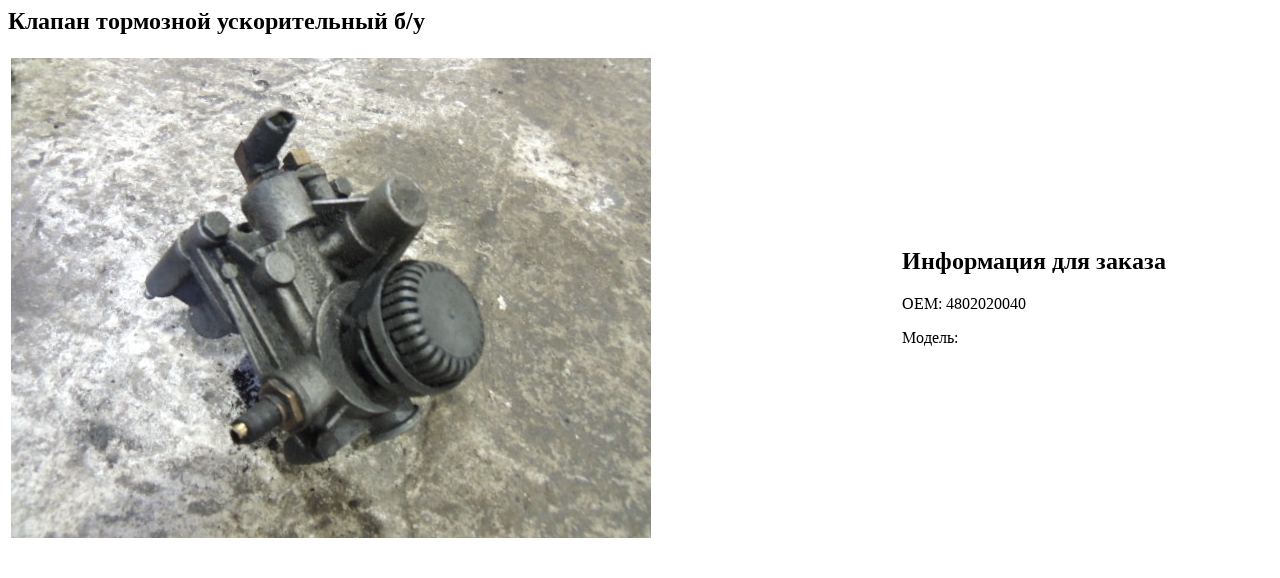

--- FILE ---
content_type: text/html; charset=UTF-8
request_url: https://kzn.truckexpress.ru/shop/sparepart/klapan-tormoznoi-uskoritelnyi-b-u-1776
body_size: 578
content:
<article class="container tovarbox">
	<h1 class="p_ttl">Клапан тормозной ускорительный б/у</h1>
	<div class="item_tovar">
		<table class="item_tovar_table" width="100%" border="0">
			<tr>
																<td class="item-photo-td">
					<div class="photo-block">
						<a class="page-product__photo-main fbox" rel="groupf" href="/shop/image/1776_0.jpg">
                             <img src="/shop/image/1776_0.jpg" alt="Клапан тормозной ускорительный б/у" />
                       </a>
					</div>
					 				</td>
								<td class="item-desc">
					<h2>Информация для заказа</h2>
					<div class="description" data-rel="frameP">
						<p class="p_oem">ОЕМ: 4802020040</p>																			<p class="p_marka">Модель: <a href="/shop/marka/<br />
<b>Fatal error</b>:  Call to a member function getUrl() on null in <b>/var/www/superadmin/data/www/truckexpress.ru/system/cache/templates_c/8a973deaa5bf845a9d8e3274c22a31da.php</b> on line <b>38</b><br />
